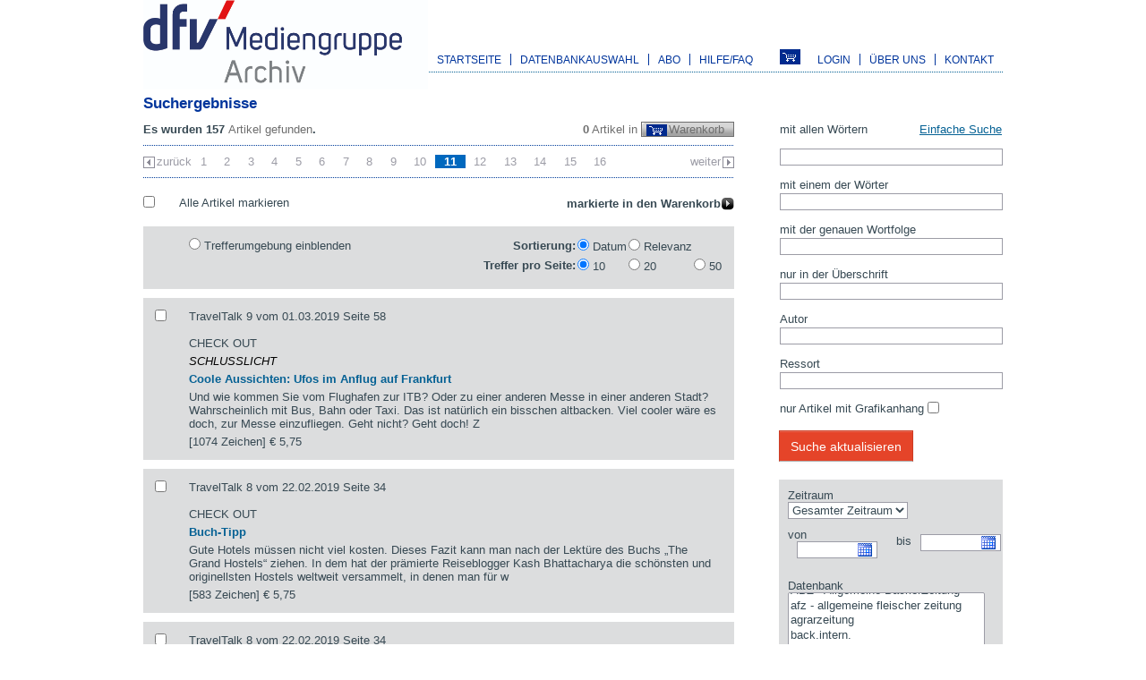

--- FILE ---
content_type: text/html; charset=UTF-8
request_url: https://www.dfv-archiv.de/suche/index.php?OK=1&a=0&i_sort=date&i_maxperpage=1&i_objects%5B%5D=48&i_objects%5B%5D=42&i_objects%5B%5D=54&i_objects%5B%5D=47&i_de%5B%5D=CHECK+OUT&currPage=11
body_size: 7232
content:
<!DOCTYPE html>
<html lang="de">
  <head>
    <meta http-equiv="content-type" content="text/html; charset=utf-8" />
    <title>www.dfv-archiv.de Suche Ressort: CHECK OUT</title>
    <link rel="stylesheet" type="text/css" href="/css/normalize.css" />
    <link rel="stylesheet" type="text/css" href="/css/main.css" />
    <link rel="stylesheet" type="text/css" href="/css/print.css" media="print"/>
    <link rel="stylesheet" type="text/css" href="/js-lib/jquery.fancybox-1.3.4/fancybox/jquery.fancybox-1.3.4.css" />
    <link rel="icon" href="/favicon.ico" type="image/x-icon" />
    <link rel="shortcut icon" href="/favicon.ico?v=2" type="image/x-icon">
    <link rel="search" type="application/opensearchdescription+xml" title="dfv Archiv" href="/osd/dfvarchiv.xml">
    <script type="text/javascript" src="/js/showhide.js"></script>
    <script type="text/javascript" src="/js-lib/jquery.fancybox-1.3.4/jquery-1.4.3.min.js"></script>
    <script type="text/javascript" src="/js-lib/jquery.fancybox-1.3.4/fancybox/jquery.fancybox-1.3.4.pack.js"></script>

    
    <script type="text/javascript">
      $(document).ready(function() {
          if (document.getElementById("a5"))
            $("a#a5").fancybox({
              'hideOnContentClick': false,
              "href" : "#login"
          });
          if (document.getElementById("sa50"))
            $("a#sa50").fancybox({
              'hideOnContentClick': false,
              "href" : "#login"
          });

      });
    </script>
    <link rel="stylesheet" type="text/css" href="/suche/css/index.css"  media="all" /><link rel="stylesheet" type="text/css" href="/js-lib/jquery.datepick/jquery.datepick.css"  media="screen" /><link rel="stylesheet" type="text/css" href="/datenbanken/css/tooltip.css"  media="all" />    <script type="text/javascript" src="/js-lib/jquery.datepick/jquery.datepick.min.js"></script><script type="text/javascript" src="/js-lib/jquery.datepick/jquery.datepick-de.js"></script><script type="text/javascript" src="/suche/js/toggle.js"></script><script type="text/javascript" src="/suche/js/showhide.js"></script><script type="text/javascript" src="/datenbanken/js/jquery.tools.min.js"></script>    <script type="text/javascript">
  $(document).ready(function () {
    $("#i_dte").datepick({showOnFocus: false, showTrigger: "#imgi_dte"});
    $("#i_dtb").datepick({showOnFocus: false, showTrigger: "#imgi_dtb"});
    $("#ssimple").css("display", "none");
    $("#toggles").click(function () { return Dfv_suche.toggle(1); });
    $("#togglea").click(function () { return Dfv_suche.toggle(1); });
    $(".atool").tooltip(
      { onBeforeShow: function (event, pos) {
            this.getTip().appendTo(document.body);
            return true;},
          effect: 'fade', offset: [0,4]}).dynamic({ bottom: { direction: 'down', bounce: true } });
  });
</script>  </head>
  <body>
    <div id="main">
      
  <div id="header"><a href="https://www.dfv-archiv.de/"><img src="/gif/logo-dfv.jpg" alt="DFV Logo" title="DFV Logo" width="318" height="100" /></a>
    <div id="nav">
      <!-- a href="https://www.dfv-archiv.de/"><img src="/gif/logo-archiv.gif" alt="DFV Archiv" title="DFV Archiv" width="157" height="65" /></a -->
<div class="left"><ul class="menu"><li><a id="a1" href="https://www.dfv-archiv.de/">Startseite</a></li><li><a onmouseover="Dfv.show('sn2')" onmouseout="Dfv.hide('sn2')" href="https://www.dfv-archiv.de/datenbanken/">Datenbankauswahl</a><ul onmouseover="Dfv.show('sn2')" onmouseout="Dfv.hide('sn2')" class="subnav" id="sn2"><li><a id="sa20" href="https://www.dfv-archiv.de/datenbanken/branchen/">Nach Branchen</a></li><li><a id="sa21" class="last" href="https://www.dfv-archiv.de/datenbanken/a-z/">Datenbankauswahl A-Z</a></li></ul></li><li><a onmouseover="Dfv.show('sn3')" onmouseout="Dfv.hide('sn3')" href="https://www.dfv-archiv.de/shop/abo/">Abo</a><ul onmouseover="Dfv.show('sn3')" onmouseout="Dfv.hide('sn3')" class="subnav" id="sn3"><li><a id="sa30" href="https://www.dfv-archiv.de/shop/abo/vorteile/">Vorteile eines Abos</a></li><li><a id="sa31" class="last" href="https://www.dfv-archiv.de/shop/abo/">Abo abschließen</a></li></ul></li><li><a class="last" onmouseover="Dfv.show('sn4')" onmouseout="Dfv.hide('sn4')" href="https://www.dfv-archiv.de/service/hilfe/">Hilfe/FAQ</a><ul onmouseover="Dfv.show('sn4')" onmouseout="Dfv.hide('sn4')" class="subnav" id="sn4"><li><a id="sa40" href="https://www.dfv-archiv.de/service/hilfe/anleitung/">Anleitung</a></li><li><a id="sa41" href="https://www.dfv-archiv.de/service/hilfe/faq/">FAQ</a></li><li><a id="sa42" href="https://www.dfv-archiv.de/service/hilfe/preise/">Preise und Bezahlmethoden</a></li><li><a id="sa43" href="https://www.dfv-archiv.de/service/hilfe/datenbanken/">Datenbankbeschreibungen</a></li><li><a id="sa44" class="last" href="https://www.dfv-archiv.de/service/hilfe/preise-recherchedienst/">Preise Recherchedienst</a></li></ul></li></ul></div><div class="right"><ul class="menu"><li><a id="a5" href="https://www.dfv-archiv.de/user/login.php">Login</a></li><li><a id="a6" href="https://www.dfv-archiv.de/service/aboutus/">Über uns</a></li><li><a id="a7" href="https://www.dfv-archiv.de/service/kontakt/" class="last">Kontakt</a></li></ul></div><a href="https://www.dfv-archiv.de/shop/basket/" title="Warenkorb" ><img class="print" src="/shop/gif/basket.png" title="Warenkorb" alt="Warenkorb"/></a>    </div>
  </div>
<h2>Suchergebnisse</h2>   <div id="container">
        <div style="display:none">
  <form id="login" method="post" action="https://www.dfv-archiv.de/user/login.php">
        <label>E-Mail</label><input type="text" name="i_email" value="" />
    <label>Passwort</label><input type="password" name="i_password" value="" /><br /><br />
    <input class="s150" type="submit" name="OK" value="Anmelden" />
    <input type="hidden" name="back" value="814d544722https%3A%2F%2Fwww.dfv-archiv.de%2Fsuche%2Findex.php%3FOK%3D1%26a%3D0%26i_sort%3Ddate%26i_maxperpage%3D1%26i_objects%255B%255D%3D48%26i_objects%255B%255D%3D42%26i_objects%255B%255D%3D54%26i_objects%255B%255D%3D47%26i_de%255B%255D%3DCHECK%2BOUT%26currPage%3D11" />
      <p><a href="https://www.dfv-archiv.de/user/tellme.php">Haben Sie ihre Zugangsdaten vergessen</a>?</p>

  </form>
</div>

<div id="center" class="column">
  <span class="light right"><strong>0</strong> Artikel in
    <a href="/shop/basket/" class="basket">
          Warenkorb</a></span>
    <h3>
Es wurden 157 <span class="light">Artikel  gefunden</span>.
  </h3>
  <div class="hr mb1">&nbsp;</div>
  <a href="/suche/index.php?OK=1&amp;a=0&amp;i_sort=date&amp;i_maxperpage=1&amp;i_objects%5B%5D=48&amp;i_objects%5B%5D=42&amp;i_objects%5B%5D=54&amp;i_objects%5B%5D=47&amp;i_de%5B%5D=CHECK+OUT&amp;currPage=10" class="pagerleft">zurück</a>  <ul class="pager"><li><a href="/suche/index.php?OK=1&amp;a=0&amp;i_sort=date&amp;i_maxperpage=1&amp;i_objects%5B%5D=48&amp;i_objects%5B%5D=42&amp;i_objects%5B%5D=54&amp;i_objects%5B%5D=47&amp;i_de%5B%5D=CHECK+OUT&amp;currPage=1">1</a></li> <li><a href="/suche/index.php?OK=1&amp;a=0&amp;i_sort=date&amp;i_maxperpage=1&amp;i_objects%5B%5D=48&amp;i_objects%5B%5D=42&amp;i_objects%5B%5D=54&amp;i_objects%5B%5D=47&amp;i_de%5B%5D=CHECK+OUT&amp;currPage=2">2</a></li> <li><a href="/suche/index.php?OK=1&amp;a=0&amp;i_sort=date&amp;i_maxperpage=1&amp;i_objects%5B%5D=48&amp;i_objects%5B%5D=42&amp;i_objects%5B%5D=54&amp;i_objects%5B%5D=47&amp;i_de%5B%5D=CHECK+OUT&amp;currPage=3">3</a></li> <li><a href="/suche/index.php?OK=1&amp;a=0&amp;i_sort=date&amp;i_maxperpage=1&amp;i_objects%5B%5D=48&amp;i_objects%5B%5D=42&amp;i_objects%5B%5D=54&amp;i_objects%5B%5D=47&amp;i_de%5B%5D=CHECK+OUT&amp;currPage=4">4</a></li> <li><a href="/suche/index.php?OK=1&amp;a=0&amp;i_sort=date&amp;i_maxperpage=1&amp;i_objects%5B%5D=48&amp;i_objects%5B%5D=42&amp;i_objects%5B%5D=54&amp;i_objects%5B%5D=47&amp;i_de%5B%5D=CHECK+OUT&amp;currPage=5">5</a></li> <li><a href="/suche/index.php?OK=1&amp;a=0&amp;i_sort=date&amp;i_maxperpage=1&amp;i_objects%5B%5D=48&amp;i_objects%5B%5D=42&amp;i_objects%5B%5D=54&amp;i_objects%5B%5D=47&amp;i_de%5B%5D=CHECK+OUT&amp;currPage=6">6</a></li> <li><a href="/suche/index.php?OK=1&amp;a=0&amp;i_sort=date&amp;i_maxperpage=1&amp;i_objects%5B%5D=48&amp;i_objects%5B%5D=42&amp;i_objects%5B%5D=54&amp;i_objects%5B%5D=47&amp;i_de%5B%5D=CHECK+OUT&amp;currPage=7">7</a></li> <li><a href="/suche/index.php?OK=1&amp;a=0&amp;i_sort=date&amp;i_maxperpage=1&amp;i_objects%5B%5D=48&amp;i_objects%5B%5D=42&amp;i_objects%5B%5D=54&amp;i_objects%5B%5D=47&amp;i_de%5B%5D=CHECK+OUT&amp;currPage=8">8</a></li> <li><a href="/suche/index.php?OK=1&amp;a=0&amp;i_sort=date&amp;i_maxperpage=1&amp;i_objects%5B%5D=48&amp;i_objects%5B%5D=42&amp;i_objects%5B%5D=54&amp;i_objects%5B%5D=47&amp;i_de%5B%5D=CHECK+OUT&amp;currPage=9">9</a></li> <li><a href="/suche/index.php?OK=1&amp;a=0&amp;i_sort=date&amp;i_maxperpage=1&amp;i_objects%5B%5D=48&amp;i_objects%5B%5D=42&amp;i_objects%5B%5D=54&amp;i_objects%5B%5D=47&amp;i_de%5B%5D=CHECK+OUT&amp;currPage=10">10</a></li> <li><span class="curr">11</span></li> <li><a href="/suche/index.php?OK=1&amp;a=0&amp;i_sort=date&amp;i_maxperpage=1&amp;i_objects%5B%5D=48&amp;i_objects%5B%5D=42&amp;i_objects%5B%5D=54&amp;i_objects%5B%5D=47&amp;i_de%5B%5D=CHECK+OUT&amp;currPage=12">12</a></li> <li><a href="/suche/index.php?OK=1&amp;a=0&amp;i_sort=date&amp;i_maxperpage=1&amp;i_objects%5B%5D=48&amp;i_objects%5B%5D=42&amp;i_objects%5B%5D=54&amp;i_objects%5B%5D=47&amp;i_de%5B%5D=CHECK+OUT&amp;currPage=13">13</a></li> <li><a href="/suche/index.php?OK=1&amp;a=0&amp;i_sort=date&amp;i_maxperpage=1&amp;i_objects%5B%5D=48&amp;i_objects%5B%5D=42&amp;i_objects%5B%5D=54&amp;i_objects%5B%5D=47&amp;i_de%5B%5D=CHECK+OUT&amp;currPage=14">14</a></li> <li><a href="/suche/index.php?OK=1&amp;a=0&amp;i_sort=date&amp;i_maxperpage=1&amp;i_objects%5B%5D=48&amp;i_objects%5B%5D=42&amp;i_objects%5B%5D=54&amp;i_objects%5B%5D=47&amp;i_de%5B%5D=CHECK+OUT&amp;currPage=15">15</a></li> <li><a href="/suche/index.php?OK=1&amp;a=0&amp;i_sort=date&amp;i_maxperpage=1&amp;i_objects%5B%5D=48&amp;i_objects%5B%5D=42&amp;i_objects%5B%5D=54&amp;i_objects%5B%5D=47&amp;i_de%5B%5D=CHECK+OUT&amp;currPage=16">16</a></li></ul>
  <a href="/suche/index.php?OK=1&amp;a=0&amp;i_sort=date&amp;i_maxperpage=1&amp;i_objects%5B%5D=48&amp;i_objects%5B%5D=42&amp;i_objects%5B%5D=54&amp;i_objects%5B%5D=47&amp;i_de%5B%5D=CHECK+OUT&amp;currPage=12" class="pagerright">weiter</a>  <br style="clear:left;"/>
  <div class="hr mt1">&nbsp;</div>
  <form name="form1" id="form1" method="get" action="/suche/index.php">
    <div class="mrk">
      <div class="left" style="width:5%;"><input type="checkbox" name="markall" id="markall" onclick="Dfv_suche.mark();"  />
       </div>
      <div class="right" style="width:94%;">
        <div style="float:left">
         <label for="markall">Alle Artikel markieren</label>
        </div>
        <input type="hidden" name="crp" value="11" />
        <input class="bright" type="submit" name="MARKM" value="markierte in den Warenkorb" />
              </div>
      <div class="brk"></div>
    </div>
          <div class="searchResult">
        <div class="left" style="width:5%;">&nbsp;</div>
          <div class="right" style="width:94%;">
            <div style="float:left">
                          <input type="radio" name="showteaser" value="1" id="cshowteaser" onclick="document.forms.form1.submit();">
              <label for="cshowteaser">Trefferumgebung einblenden</label>
                        </div>
            <div style="float:right;"><table class="srtmpp"><tr><td class="lbl">Sortierung:</td><td><input style="height: auto;" onclick="document.forms.form1.submit()" value="date" id="radiosortdate" checked="checked" type="radio" name="i_sort" />
<label for="radiosortdate">Datum</label></td>
<td><input style="height: auto;" onclick="document.forms.form1.submit()" value="news" id="radiosortnews" type="radio" name="i_sort" />
<label for="radiosortnews">Relevanz</label></td><td>&nbsp;</td></tr><tr><td class="lbl">Treffer pro Seite:</td><td><input style="height: auto;" onclick="document.forms.form1.submit()" value="1" id="radiomaxperpage1" checked="checked" type="radio" name="i_maxperpage" />
<label for="radiomaxperpage1">10</label></td>
<td><input style="height: auto;" onclick="document.forms.form1.submit()" value="2" id="radiomaxperpage2" type="radio" name="i_maxperpage" />
<label for="radiomaxperpage2">20</label></td>
<td><input style="height: auto;" onclick="document.forms.form1.submit()" value="3" id="radiomaxperpage3" type="radio" name="i_maxperpage" />
<label for="radiomaxperpage3">50</label></td></tr></table></div>          </div>
        <br style="clear:both"  />
      </div>
          <div class="searchResult" data-docid='85a21cc5a6a21cde2addd865d0f4883b'>
  <div class="left" style="width:5%;">  <input type="checkbox" name="mark[]" value="487653,40" /></div>
  <div class="right" style="width:94%;">
  <div class="subHeader">TravelTalk 9 vom 01.03.2019 Seite 58<br /><br />CHECK OUT</div>
   <h2 class='dz'>SCHLUSSLICHT</h2>
   <h3 class="ht">Coole Aussichten: Ufos im Anflug auf Frankfurt</h3>
   
  <p class="steaser">Und wie kommen Sie vom Flughafen zur ITB? Oder zu einer anderen Messe in einer anderen Stadt? Wahrscheinlich mit Bus, Bahn oder Taxi. Das ist natürlich ein bisschen altbacken. Viel cooler wäre es doch, zur Messe einzufliegen. Geht nicht? Geht doch! Z</p>
  <div>[1074 Zeichen] 
    <span class="price">€ 5,75</span></div>
    
  </div><br style="clear:both" />
  </div>  <div class="searchResult" data-docid='49cbfadfba3320f2b594a341696d2dd9'>
  <div class="left" style="width:5%;">  <input type="checkbox" name="mark[]" value="486778,40" /></div>
  <div class="right" style="width:94%;">
  <div class="subHeader">TravelTalk 8 vom 22.02.2019 Seite 34<br /><br />CHECK OUT</div>
   
   <h3 class="ht">Buch-Tipp</h3>
   
  <p class="steaser">Gute Hotels müssen nicht viel kosten. Dieses Fazit kann man nach der Lektüre des Buchs „The Grand Hostels“ ziehen. In dem hat der prämierte Reiseblogger Kash Bhattacharya die schönsten und originellsten Hostels weltweit versammelt, in denen man für w</p>
  <div>[583 Zeichen] 
    <span class="price">€ 5,75</span></div>
    
  </div><br style="clear:both" />
  </div>  <div class="searchResult" data-docid='cd9353fffaf053134b50dd34ecbf281f'>
  <div class="left" style="width:5%;">  <input type="checkbox" name="mark[]" value="486777,40" /></div>
  <div class="right" style="width:94%;">
  <div class="subHeader">TravelTalk 8 vom 22.02.2019 Seite 34<br /><br />CHECK OUT</div>
   <h2 class='dz'>SCHLUSSLICHT</h2>
   <h3 class="ht">Wo die Dänen jetzt voll auf Abfall abfahren</h3>
   
  <p class="steaser">Besonders hügelig geht es in Dänemark nicht gerade zu. Die höchste natürliche Erhebung ist Møllehøj mit stattlichen 170,86 Metern in der Kommune Skanderborg in Ost-Jütland. In Sachen Wintersport ist das Land, sofern es denn mal schneit, also eher was</p>
  <div>[1070 Zeichen] 
    <span class="price">€ 5,75</span></div>
    
  </div><br style="clear:both" />
  </div>  <div class="searchResult" data-docid='2c9e6e748900d99ae751636b06145464'>
  <div class="left" style="width:5%;">  <input type="checkbox" name="mark[]" value="485872,40" /></div>
  <div class="right" style="width:94%;">
  <div class="subHeader">TravelTalk 7 vom 15.02.2019 Seite 34<br /><br />CHECK OUT</div>
   
   <h3 class="ht">Rezept-Tipp</h3>
   
  <p class="steaser">Vive la France! Der Cognac hat nicht nur in der französischen Trinkkultur eine lange Tradition, er spielt auch in der dortigen Küche eine große Rolle. Der Weinbrand aus Cognac und dem umliegenden Weinbaugebiet hat die Stadt bekannt gemacht. Die Spiri</p>
  <div>[627 Zeichen] 
    <span class="price">€ 5,75</span></div>
    
  </div><br style="clear:both" />
  </div>  <div class="searchResult" data-docid='4235251152e8691c4c56d7e87b638992'>
  <div class="left" style="width:5%;">  <input type="checkbox" name="mark[]" value="485871,40" /></div>
  <div class="right" style="width:94%;">
  <div class="subHeader">TravelTalk 7 vom 15.02.2019 Seite 34<br /><br />CHECK OUT</div>
   <h2 class='dz'>SCHLUSSLICHT</h2>
   <h3 class="ht">Sprich doch mal mit dem Sprachassistenten</h3>
   
  <p class="steaser">Warum reden eigentlich alle über Sprachassistenten? Die Frage stellt sich durchaus, wenn man sich das Ergebnis einer Studie der Unternehmensberater von Deloitte anschaut. Demnach, so berichtete jetzt das Online-Technik-Magazin „Giga“, nutzen gerade m</p>
  <div>[1109 Zeichen] 
    <span class="price">€ 5,75</span></div>
    
  </div><br style="clear:both" />
  </div>  <div class="searchResult" data-docid='5b7b6a201edbf87cba80512562c5623f'>
  <div class="left" style="width:5%;">  <input type="checkbox" name="mark[]" value="485008,40" /></div>
  <div class="right" style="width:94%;">
  <div class="subHeader">TravelTalk 6 vom 08.02.2019 Seite 34<br /><br />CHECK OUT</div>
   <h2 class='dz'>SCHLUSSLICHT</h2>
   <h3 class="ht">Wo aus der Pole-Position die Pool-Position wird</h3>
   
  <p class="steaser">Viele Airports haben eine Aussichtsterrasse mit Blick auf das Vorfeld. Von dort aus kann man zuschauen, wie die Flugzeuge ankommen und abfliegen, be- und entladen werden und neuen Sprit erhalten, und wie Techniker sie auf Mängel untersuchen. Man ist </p>
  <div>[1072 Zeichen] 
    <span class="price">€ 5,75</span></div>
    
  </div><br style="clear:both" />
  </div>  <div class="searchResult" data-docid='5e8ad9b1799f513b0047f27b6a7c3aba'>
  <div class="left" style="width:5%;">  <input type="checkbox" name="mark[]" value="485009,40" /></div>
  <div class="right" style="width:94%;">
  <div class="subHeader">TravelTalk 6 vom 08.02.2019 Seite 34<br /><br />CHECK OUT</div>
   
   <h3 class="ht">Kino-Tipp</h3>
   
  <p class="steaser">Das Reisen in den USA war für Afroamerikaner bis in die 1960er-Jahre hinein alles andere als einfach. Wegen der Rassendiskriminierung ging das nur mit dem Negro Motorist Green Book, ein spezieller Reiseführer, der die wenigen Unterkünfte und Restaura</p>
  <div>[637 Zeichen] 
    <span class="price">€ 5,75</span></div>
    
  </div><br style="clear:both" />
  </div>  <div class="searchResult" data-docid='043ef7a2a5549c0010d9a0acbcd0e5eb'>
  <div class="left" style="width:5%;">  <input type="checkbox" name="mark[]" value="484171,40" /></div>
  <div class="right" style="width:94%;">
  <div class="subHeader">TravelTalk 5 vom 01.02.2019 Seite 34<br /><br />CHECK OUT</div>
   
   <h3 class="ht">Shopping-Tipp</h3>
   
  <p class="steaser">Wohin auch immer die Reise geht, schmutzige Wäsche will unterwegs niemand waschen. Die bleibt aber natürlich nicht aus und will dann gut und getrennt von der sauberen Kleidung verpackt sein. Im Wäschebeutel „Reisezeit“ fühlt sie sich passend aufgehob</p>
  <div>[620 Zeichen] 
    <span class="price">€ 5,75</span></div>
    
  </div><br style="clear:both" />
  </div>  <div class="searchResult" data-docid='8bd5022b072b43376adf2f5b74fa9a6f'>
  <div class="left" style="width:5%;">  <input type="checkbox" name="mark[]" value="484170,40" /></div>
  <div class="right" style="width:94%;">
  <div class="subHeader">TravelTalk 5 vom 01.02.2019 Seite 34<br /><br />CHECK OUT</div>
   <h2 class='dz'>Schlusslicht</h2>
   <h3 class="ht">Lufthansa und die schwierige Verwandtschaft</h3>
   
  <p class="steaser">So ist das mit den lieben Verwandten: Sie liegen einem manchmal ganz schön auf der Tasche. Das ist bei Lufthansa nicht anders. Dort hat man die liebe „Tante Ju“ über viele, viele Jahre mit hohen Geldbeträgen unterstützt, damit die inzwischen 83-Jähri</p>
  <div>[1091 Zeichen] 
    <span class="price">€ 5,75</span></div>
    
  </div><br style="clear:both" />
  </div>  <div class="searchResult" data-docid='6ba7279e323c599b1539ab0c61cf9e8e'>
  <div class="left" style="width:5%;">  <input type="checkbox" name="mark[]" value="483476,40" /></div>
  <div class="right" style="width:94%;">
  <div class="subHeader">TravelTalk 4 vom 25.01.2019 Seite 34<br /><br />CHECK OUT</div>
   
   <h3 class="ht">TV-Tipp</h3>
   
  <p class="steaser">Einkaufs-Show geht auf Kreuzfahrt. Vox hat für das TV-Format „Shopping Queen“ eine Sondersendung produziert. Für die vier Kandidatinnen geht es mit der Aida Prima auf Mittelmeer-Tour und in die „angesagtesten Fashion-Metropolen“ an Land. Das Motto: „</p>
  <div>[604 Zeichen] 
    <span class="price">€ 5,75</span></div>
    
  </div><br style="clear:both" />
  </div>    <input type="hidden" name="OK" value="1" />
    <input type="hidden" name="mt" value="c96b61cb81b8e0d9415b39da53ebd892" />
    <input value="CHECK OUT" type="hidden" name="i_de[]" /><input value="48" type="hidden" name="i_objects[]" /><input value="42" type="hidden" name="i_objects[]" /><input value="54" type="hidden" name="i_objects[]" /><input value="47" type="hidden" name="i_objects[]" />  </form>
  <div class="hr mb1">&nbsp;</div>
  <a href="/suche/index.php?OK=1&amp;a=0&amp;i_sort=date&amp;i_maxperpage=1&amp;i_objects%5B%5D=48&amp;i_objects%5B%5D=42&amp;i_objects%5B%5D=54&amp;i_objects%5B%5D=47&amp;i_de%5B%5D=CHECK+OUT&amp;currPage=10" class="pagerleft">zurück</a>  <ul class="pager"><li><a href="/suche/index.php?OK=1&amp;a=0&amp;i_sort=date&amp;i_maxperpage=1&amp;i_objects%5B%5D=48&amp;i_objects%5B%5D=42&amp;i_objects%5B%5D=54&amp;i_objects%5B%5D=47&amp;i_de%5B%5D=CHECK+OUT&amp;currPage=1">1</a></li> <li><a href="/suche/index.php?OK=1&amp;a=0&amp;i_sort=date&amp;i_maxperpage=1&amp;i_objects%5B%5D=48&amp;i_objects%5B%5D=42&amp;i_objects%5B%5D=54&amp;i_objects%5B%5D=47&amp;i_de%5B%5D=CHECK+OUT&amp;currPage=2">2</a></li> <li><a href="/suche/index.php?OK=1&amp;a=0&amp;i_sort=date&amp;i_maxperpage=1&amp;i_objects%5B%5D=48&amp;i_objects%5B%5D=42&amp;i_objects%5B%5D=54&amp;i_objects%5B%5D=47&amp;i_de%5B%5D=CHECK+OUT&amp;currPage=3">3</a></li> <li><a href="/suche/index.php?OK=1&amp;a=0&amp;i_sort=date&amp;i_maxperpage=1&amp;i_objects%5B%5D=48&amp;i_objects%5B%5D=42&amp;i_objects%5B%5D=54&amp;i_objects%5B%5D=47&amp;i_de%5B%5D=CHECK+OUT&amp;currPage=4">4</a></li> <li><a href="/suche/index.php?OK=1&amp;a=0&amp;i_sort=date&amp;i_maxperpage=1&amp;i_objects%5B%5D=48&amp;i_objects%5B%5D=42&amp;i_objects%5B%5D=54&amp;i_objects%5B%5D=47&amp;i_de%5B%5D=CHECK+OUT&amp;currPage=5">5</a></li> <li><a href="/suche/index.php?OK=1&amp;a=0&amp;i_sort=date&amp;i_maxperpage=1&amp;i_objects%5B%5D=48&amp;i_objects%5B%5D=42&amp;i_objects%5B%5D=54&amp;i_objects%5B%5D=47&amp;i_de%5B%5D=CHECK+OUT&amp;currPage=6">6</a></li> <li><a href="/suche/index.php?OK=1&amp;a=0&amp;i_sort=date&amp;i_maxperpage=1&amp;i_objects%5B%5D=48&amp;i_objects%5B%5D=42&amp;i_objects%5B%5D=54&amp;i_objects%5B%5D=47&amp;i_de%5B%5D=CHECK+OUT&amp;currPage=7">7</a></li> <li><a href="/suche/index.php?OK=1&amp;a=0&amp;i_sort=date&amp;i_maxperpage=1&amp;i_objects%5B%5D=48&amp;i_objects%5B%5D=42&amp;i_objects%5B%5D=54&amp;i_objects%5B%5D=47&amp;i_de%5B%5D=CHECK+OUT&amp;currPage=8">8</a></li> <li><a href="/suche/index.php?OK=1&amp;a=0&amp;i_sort=date&amp;i_maxperpage=1&amp;i_objects%5B%5D=48&amp;i_objects%5B%5D=42&amp;i_objects%5B%5D=54&amp;i_objects%5B%5D=47&amp;i_de%5B%5D=CHECK+OUT&amp;currPage=9">9</a></li> <li><a href="/suche/index.php?OK=1&amp;a=0&amp;i_sort=date&amp;i_maxperpage=1&amp;i_objects%5B%5D=48&amp;i_objects%5B%5D=42&amp;i_objects%5B%5D=54&amp;i_objects%5B%5D=47&amp;i_de%5B%5D=CHECK+OUT&amp;currPage=10">10</a></li> <li><span class="curr">11</span></li> <li><a href="/suche/index.php?OK=1&amp;a=0&amp;i_sort=date&amp;i_maxperpage=1&amp;i_objects%5B%5D=48&amp;i_objects%5B%5D=42&amp;i_objects%5B%5D=54&amp;i_objects%5B%5D=47&amp;i_de%5B%5D=CHECK+OUT&amp;currPage=12">12</a></li> <li><a href="/suche/index.php?OK=1&amp;a=0&amp;i_sort=date&amp;i_maxperpage=1&amp;i_objects%5B%5D=48&amp;i_objects%5B%5D=42&amp;i_objects%5B%5D=54&amp;i_objects%5B%5D=47&amp;i_de%5B%5D=CHECK+OUT&amp;currPage=13">13</a></li> <li><a href="/suche/index.php?OK=1&amp;a=0&amp;i_sort=date&amp;i_maxperpage=1&amp;i_objects%5B%5D=48&amp;i_objects%5B%5D=42&amp;i_objects%5B%5D=54&amp;i_objects%5B%5D=47&amp;i_de%5B%5D=CHECK+OUT&amp;currPage=14">14</a></li> <li><a href="/suche/index.php?OK=1&amp;a=0&amp;i_sort=date&amp;i_maxperpage=1&amp;i_objects%5B%5D=48&amp;i_objects%5B%5D=42&amp;i_objects%5B%5D=54&amp;i_objects%5B%5D=47&amp;i_de%5B%5D=CHECK+OUT&amp;currPage=15">15</a></li> <li><a href="/suche/index.php?OK=1&amp;a=0&amp;i_sort=date&amp;i_maxperpage=1&amp;i_objects%5B%5D=48&amp;i_objects%5B%5D=42&amp;i_objects%5B%5D=54&amp;i_objects%5B%5D=47&amp;i_de%5B%5D=CHECK+OUT&amp;currPage=16">16</a></li></ul>
  <a href="/suche/index.php?OK=1&amp;a=0&amp;i_sort=date&amp;i_maxperpage=1&amp;i_objects%5B%5D=48&amp;i_objects%5B%5D=42&amp;i_objects%5B%5D=54&amp;i_objects%5B%5D=47&amp;i_de%5B%5D=CHECK+OUT&amp;currPage=12" class="pagerright">weiter</a>  <br style="clear:left;"/>
  <div class="hr mt1">&nbsp;</div>
  </div>

<div id="right" class="column">
  <form name="form2" id="form2" method="get" action="./">
       <table class="search" id="ssimple">
        <tbody>  <tr><td class="itext"><label for="i_searchtext">Suchbegriff</label> <a href='?adv' id='toggles'>Erweiterte Suche</a></td></tr>
  <tr><td class="itext"><input disabled="disabled" type="text" id="i_searchtext" name="i_searchtext" /></td></tr></tbody>
      </table><table class="search" id="sadv">
        <tbody>  <tr><td class="itext"><label for="i_searchtextall">mit allen Wörtern</label> <a href='?simple' id='togglea'>Einfache Suche</a></td></tr>
  <tr><td class="itext"><input type="text" id="i_searchtextall" name="i_searchtextall" /></td></tr>  <tr><td><label for="i_searchtextor">mit einem der Wörter</label></td></tr>
  <tr><td class="itext"><input type="text" id="i_searchtextor" name="i_searchtextor" /></td></tr>  <tr><td><label for="i_searchtextphrase">mit der genauen Wortfolge</label></td></tr>
  <tr><td class="itext"><input type="text" id="i_searchtextphrase" name="i_searchtextphrase" /></td></tr>  <tr><td><label>nur in der Überschrift</label></td></tr>
  <tr><td class="itext"><input type="text" id="i_searchtexttitle" name="i_searchtexttitle" /></td></tr>  <tr><td><label for="i_searchauthor">Autor</label></td></tr>
  <tr><td class="itext"><input type="text" id="i_searchauthor" name="i_searchauthor" /></td></tr>  <tr><td><label for="i_searchressort">Ressort</label></td></tr>
  <tr><td class="itext"><input type="text" id="i_searchressort" name="i_searchressort" /></td></tr>  <tr><td>&nbsp;<input value="1" id="checkonlygrafics1" type="checkbox" name="i_onlygrafics[]" /><label for="checkonlygrafics1">nur Artikel mit Grafikanhang</label></td></tr></tbody>
      </table>
      <input type="hidden" name="OK" value="1"/><br />
      <input class="sh150" type="submit" name="OK" value="Suche aktualisieren"/><input value="CHECK OUT" type="hidden" name="i_de[]" /><input value="date" type="hidden" name="i_sort" /><input value="1" type="hidden" name="i_maxperpage" /><table class="search color">
          <tbody>  <tr><td class="icb" colspan="2">
    <label for="i_dti">Zeitraum</label><br /><select id="i_dti" name="i_dti">
 <option value="-1">Gesamter Zeitraum</option>
 <option value="2026-01-20;">1 Tag</option>
 <option value="2026-01-14;">1 Woche</option>
 <option value="2025-12-21;">1 Monat</option>
 <option value="2025-01-21;">1 Jahr</option>
</select></td></tr><tr><td class="itext icb"><label for="i_dtb" class="dte">von</label><div style="position:relative;float:left;"> <input type="text" id="i_dtb" name="i_dtb" /></div>
  <div style="display:none"><img id="imgi_dtb" alt="Datum" src="/js-lib/jquery.datepick/calendar-blue.gif" style="position:absolute; left: 6em; top: 2px;" /></div></td>
<td class="itext icl"><label for="i_dte" class="dte">bis</label><div style="position:relative;float:left;"> <input type="text" id="i_dte" name="i_dte" /></div>
  <div style="display:none"><img id="imgi_dte" alt="Datum" src="/js-lib/jquery.datepick/calendar-blue.gif" style="position:absolute; left: 6em; top: 2px;" /></div></td>
</tr>  <tr><td colspan="2" class="icb"><label for="i_objects">Datenbank</label>
      <select multiple="multiple" id="selobj" name="i_objects[]">
<option value="0">Alle Quellen</option>
 <option value="19">Lebensmittel Zeitung</option>
 <option value="29">TextilWirtschaft</option>
 <option value="15">HORIZONT</option>
 <option value="32">AHGZ - Allgemeine Hotel- und Gastronomie-Zeitung</option>
 <option value="35">ABZ - Allgemeine BäckerZeitung</option>
 <option value="1">afz - allgemeine fleischer zeitung</option>
 <option value="7">agrarzeitung</option>
 <option value="63">back.intern.</option>
 <option value="16">bestseller - Magazin für Macher im Marketing</option>
 <option value="48" selected="selected">BizTravel</option>
 <option value="49">C2 Deutschland</option>
 <option value="50">C2 Global</option>
 <option value="65">changement!</option>
 <option value="4">Chemical Fibers International</option>
 <option value="64">CIRCULAR ECONOMY</option>
 <option value="3">CityPartner</option>
 <option value="5">CYbiz</option>
 <option value="31">Der Gastronom</option>
 <option value="6">Der Handel</option>
 <option value="24">Der Hotelier</option>
 <option value="8">ENTSORGA-Magazin</option>
 <option value="43">EURO FINANCE magazin</option>
 <option value="18">FeedMagazine / Kraftfutter</option>
 <option value="9">Fleischwirtschaft</option>
 <option value="10">Fleischwirtschaft International</option>
 <option value="11">foodservice</option>
 <option value="12">foodservice Europe &amp; Middle East</option>
 <option value="42" selected="selected">fvw magazin</option>
 <option value="54" selected="selected">fvw | TravelTalk</option>
 <option value="13">Gebäude Management</option>
 <option value="14">gvpraxis</option>
 <option value="17">HORIZONT SPORTBUSINESS</option>
 <option value="34">Immobilien Zeitung</option>
 <option value="36">KOCA - Das Magazin für Konditorei &amp; Café</option>
 <option value="20">Lebensmittel Zeitung Spezial</option>
 <option value="46">Lebensmittel Zeitung direkt</option>
 <option value="37">m+a report - DAS MESSEMAGAZIN</option>
 <option value="62">Man-Made Fibers International</option>
 <option value="21">Melliand Band- und Flechtindustrie</option>
 <option value="22">Melliand International</option>
 <option value="23">Melliand Textilberichte</option>
 <option value="52">nonwovensTRENDS </option>
 <option value="56">OPE Journal</option>
 <option value="66">OrganisationsEntwicklung</option>
 <option value="53">PACKAGING360°</option>
 <option value="55">packAKTUELL</option>
 <option value="26">packMITTEL</option>
 <option value="25">packREPORT</option>
 <option value="58">Technical Textiles</option>
 <option value="28">Technische Textilien</option>
 <option value="67">TextilWirtschaft Podcast</option>
 <option value="61">TextilWirtschaft season</option>
 <option value="59">The SPIN OFF</option>
 <option value="47" selected="selected">TravelTalk</option>
 <option value="41">tw tagungswirtschaft</option>
 <option value="30">Wochenblatt Papierfabrikation</option>
 <option value="51">wwt Wasserwirtschaft Wassertechnik</option>
</select></td></tr></tbody>
       </table>
      <br /><input class="sh150" type="submit" name="OK" value="Suche aktualisieren"/><h3>Gewählte Einschränkungen:</h3><div class="hr mb1"></div><h4>Ressort:</h4><ul><li><a style="float:none;" href="/suche/index.php?currPage=11&amp;OK=1&amp;a=0&amp;i_sort=date&amp;i_maxperpage=1&amp;i_objects%5B%5D=48&amp;i_objects%5B%5D=42&amp;i_objects%5B%5D=54&amp;i_objects%5B%5D=47">CHECK OUT <img src="gif/x-on-grey.gif" width="7" height="7" alt="Löschen" title="Löschen" /></a></li></ul><h3>Suche einschränken durch...</h3><div class="hr mb1"></div><h4 class='highlighted' style='clear:right;'>Autoren</h4><ul><li><a href="/suche/index.php?OK=1&amp;a=0&amp;i_sort=date&amp;i_maxperpage=1&amp;i_objects%5B%5D=48&amp;i_objects%5B%5D=42&amp;i_objects%5B%5D=54&amp;i_objects%5B%5D=47&amp;i_de%5B%5D=CHECK+OUT&amp;i_au%5B%5D=Christian+Bartneck">Christian Bartneck (63)</a></li><li><a href="/suche/index.php?OK=1&amp;a=0&amp;i_sort=date&amp;i_maxperpage=1&amp;i_objects%5B%5D=48&amp;i_objects%5B%5D=42&amp;i_objects%5B%5D=54&amp;i_objects%5B%5D=47&amp;i_de%5B%5D=CHECK+OUT&amp;i_au%5B%5D=Bianca+Wilkens">Bianca Wilkens (1)</a></li><li><a href="/suche/index.php?OK=1&amp;a=0&amp;i_sort=date&amp;i_maxperpage=1&amp;i_objects%5B%5D=48&amp;i_objects%5B%5D=42&amp;i_objects%5B%5D=54&amp;i_objects%5B%5D=47&amp;i_de%5B%5D=CHECK+OUT&amp;i_au%5B%5D=Georg+Kern">Georg Kern (1)</a></li><li><a href="/suche/index.php?OK=1&amp;a=0&amp;i_sort=date&amp;i_maxperpage=1&amp;i_objects%5B%5D=48&amp;i_objects%5B%5D=42&amp;i_objects%5B%5D=54&amp;i_objects%5B%5D=47&amp;i_de%5B%5D=CHECK+OUT&amp;i_au%5B%5D=Klaus+Hildebrandt">Klaus Hildebrandt (1)</a></li><li><a href="/suche/index.php?OK=1&amp;a=0&amp;i_sort=date&amp;i_maxperpage=1&amp;i_objects%5B%5D=48&amp;i_objects%5B%5D=42&amp;i_objects%5B%5D=54&amp;i_objects%5B%5D=47&amp;i_de%5B%5D=CHECK+OUT&amp;i_au%5B%5D=Rabea+Spiralke">Rabea Spiralke (1)</a></li></ul></form></div>
    </div>
    
<div id="footer-wrapper">
    <div id="footer">
    <div class="hr">&nbsp;</div>
    <div class="left"><ul class="menu"><li><a id="a8" href="https://www.dfv-archiv.de/service/kontakt/">Copyright: Deutscher Fachverlag GmbH</a></li><li><a id="a9" href="https://www.dfv-archiv.de/service/impressum/">Impressum</a></li><li><a id="a26" href="https://www.dfv-archiv.de/service/datenschutz/">Datenschutzerklärung</a></li><li><a id="a10" href="https://www.dfv-archiv.de/service/agb/">AGB</a></li><li><a id="a11" href="mailto:zentralarchiv@dfv.de">Anregungen und Kommentare</a></li><li><a  href="#" onclick="window.print();return false;"><img src="/gif/layout/icon-drucker.gif"
        alt="Print" title="Print" /></a>
</li><li><input  class="last" type="button" value="Suchplugin hinzufügen"
    onClick="window.external.AddSearchProvider('http://www.dfv-archiv.de/osd/dfvarchiv.xml')" />
</li></ul></div>  </div>
</div>
  </div>
  </body>
</html>


--- FILE ---
content_type: text/css
request_url: https://www.dfv-archiv.de/css/print.css
body_size: -189
content:
#header, #right, #footer-wrapper, .h50, #login, .noprint { display: none;}
#container { width: 170mm;}
div#container div#center {padding-bottom: 0; margin-bottom: 0}